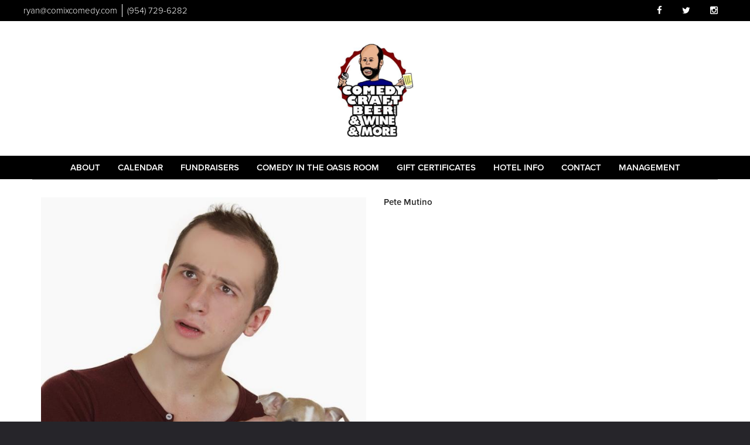

--- FILE ---
content_type: text/html; charset=utf-8
request_url: https://www.google.com/recaptcha/api2/anchor?ar=1&k=6Ld1_mkUAAAAAMKy1XzcDi7gaYinWnamKKe9oEZe&co=aHR0cHM6Ly93d3cuY29tZWR5Y3JhZnRiZWVyLmNvbTo0NDM.&hl=en&v=7gg7H51Q-naNfhmCP3_R47ho&size=normal&anchor-ms=20000&execute-ms=30000&cb=6dce8pi4iqm2
body_size: 48795
content:
<!DOCTYPE HTML><html dir="ltr" lang="en"><head><meta http-equiv="Content-Type" content="text/html; charset=UTF-8">
<meta http-equiv="X-UA-Compatible" content="IE=edge">
<title>reCAPTCHA</title>
<style type="text/css">
/* cyrillic-ext */
@font-face {
  font-family: 'Roboto';
  font-style: normal;
  font-weight: 400;
  font-stretch: 100%;
  src: url(//fonts.gstatic.com/s/roboto/v48/KFO7CnqEu92Fr1ME7kSn66aGLdTylUAMa3GUBHMdazTgWw.woff2) format('woff2');
  unicode-range: U+0460-052F, U+1C80-1C8A, U+20B4, U+2DE0-2DFF, U+A640-A69F, U+FE2E-FE2F;
}
/* cyrillic */
@font-face {
  font-family: 'Roboto';
  font-style: normal;
  font-weight: 400;
  font-stretch: 100%;
  src: url(//fonts.gstatic.com/s/roboto/v48/KFO7CnqEu92Fr1ME7kSn66aGLdTylUAMa3iUBHMdazTgWw.woff2) format('woff2');
  unicode-range: U+0301, U+0400-045F, U+0490-0491, U+04B0-04B1, U+2116;
}
/* greek-ext */
@font-face {
  font-family: 'Roboto';
  font-style: normal;
  font-weight: 400;
  font-stretch: 100%;
  src: url(//fonts.gstatic.com/s/roboto/v48/KFO7CnqEu92Fr1ME7kSn66aGLdTylUAMa3CUBHMdazTgWw.woff2) format('woff2');
  unicode-range: U+1F00-1FFF;
}
/* greek */
@font-face {
  font-family: 'Roboto';
  font-style: normal;
  font-weight: 400;
  font-stretch: 100%;
  src: url(//fonts.gstatic.com/s/roboto/v48/KFO7CnqEu92Fr1ME7kSn66aGLdTylUAMa3-UBHMdazTgWw.woff2) format('woff2');
  unicode-range: U+0370-0377, U+037A-037F, U+0384-038A, U+038C, U+038E-03A1, U+03A3-03FF;
}
/* math */
@font-face {
  font-family: 'Roboto';
  font-style: normal;
  font-weight: 400;
  font-stretch: 100%;
  src: url(//fonts.gstatic.com/s/roboto/v48/KFO7CnqEu92Fr1ME7kSn66aGLdTylUAMawCUBHMdazTgWw.woff2) format('woff2');
  unicode-range: U+0302-0303, U+0305, U+0307-0308, U+0310, U+0312, U+0315, U+031A, U+0326-0327, U+032C, U+032F-0330, U+0332-0333, U+0338, U+033A, U+0346, U+034D, U+0391-03A1, U+03A3-03A9, U+03B1-03C9, U+03D1, U+03D5-03D6, U+03F0-03F1, U+03F4-03F5, U+2016-2017, U+2034-2038, U+203C, U+2040, U+2043, U+2047, U+2050, U+2057, U+205F, U+2070-2071, U+2074-208E, U+2090-209C, U+20D0-20DC, U+20E1, U+20E5-20EF, U+2100-2112, U+2114-2115, U+2117-2121, U+2123-214F, U+2190, U+2192, U+2194-21AE, U+21B0-21E5, U+21F1-21F2, U+21F4-2211, U+2213-2214, U+2216-22FF, U+2308-230B, U+2310, U+2319, U+231C-2321, U+2336-237A, U+237C, U+2395, U+239B-23B7, U+23D0, U+23DC-23E1, U+2474-2475, U+25AF, U+25B3, U+25B7, U+25BD, U+25C1, U+25CA, U+25CC, U+25FB, U+266D-266F, U+27C0-27FF, U+2900-2AFF, U+2B0E-2B11, U+2B30-2B4C, U+2BFE, U+3030, U+FF5B, U+FF5D, U+1D400-1D7FF, U+1EE00-1EEFF;
}
/* symbols */
@font-face {
  font-family: 'Roboto';
  font-style: normal;
  font-weight: 400;
  font-stretch: 100%;
  src: url(//fonts.gstatic.com/s/roboto/v48/KFO7CnqEu92Fr1ME7kSn66aGLdTylUAMaxKUBHMdazTgWw.woff2) format('woff2');
  unicode-range: U+0001-000C, U+000E-001F, U+007F-009F, U+20DD-20E0, U+20E2-20E4, U+2150-218F, U+2190, U+2192, U+2194-2199, U+21AF, U+21E6-21F0, U+21F3, U+2218-2219, U+2299, U+22C4-22C6, U+2300-243F, U+2440-244A, U+2460-24FF, U+25A0-27BF, U+2800-28FF, U+2921-2922, U+2981, U+29BF, U+29EB, U+2B00-2BFF, U+4DC0-4DFF, U+FFF9-FFFB, U+10140-1018E, U+10190-1019C, U+101A0, U+101D0-101FD, U+102E0-102FB, U+10E60-10E7E, U+1D2C0-1D2D3, U+1D2E0-1D37F, U+1F000-1F0FF, U+1F100-1F1AD, U+1F1E6-1F1FF, U+1F30D-1F30F, U+1F315, U+1F31C, U+1F31E, U+1F320-1F32C, U+1F336, U+1F378, U+1F37D, U+1F382, U+1F393-1F39F, U+1F3A7-1F3A8, U+1F3AC-1F3AF, U+1F3C2, U+1F3C4-1F3C6, U+1F3CA-1F3CE, U+1F3D4-1F3E0, U+1F3ED, U+1F3F1-1F3F3, U+1F3F5-1F3F7, U+1F408, U+1F415, U+1F41F, U+1F426, U+1F43F, U+1F441-1F442, U+1F444, U+1F446-1F449, U+1F44C-1F44E, U+1F453, U+1F46A, U+1F47D, U+1F4A3, U+1F4B0, U+1F4B3, U+1F4B9, U+1F4BB, U+1F4BF, U+1F4C8-1F4CB, U+1F4D6, U+1F4DA, U+1F4DF, U+1F4E3-1F4E6, U+1F4EA-1F4ED, U+1F4F7, U+1F4F9-1F4FB, U+1F4FD-1F4FE, U+1F503, U+1F507-1F50B, U+1F50D, U+1F512-1F513, U+1F53E-1F54A, U+1F54F-1F5FA, U+1F610, U+1F650-1F67F, U+1F687, U+1F68D, U+1F691, U+1F694, U+1F698, U+1F6AD, U+1F6B2, U+1F6B9-1F6BA, U+1F6BC, U+1F6C6-1F6CF, U+1F6D3-1F6D7, U+1F6E0-1F6EA, U+1F6F0-1F6F3, U+1F6F7-1F6FC, U+1F700-1F7FF, U+1F800-1F80B, U+1F810-1F847, U+1F850-1F859, U+1F860-1F887, U+1F890-1F8AD, U+1F8B0-1F8BB, U+1F8C0-1F8C1, U+1F900-1F90B, U+1F93B, U+1F946, U+1F984, U+1F996, U+1F9E9, U+1FA00-1FA6F, U+1FA70-1FA7C, U+1FA80-1FA89, U+1FA8F-1FAC6, U+1FACE-1FADC, U+1FADF-1FAE9, U+1FAF0-1FAF8, U+1FB00-1FBFF;
}
/* vietnamese */
@font-face {
  font-family: 'Roboto';
  font-style: normal;
  font-weight: 400;
  font-stretch: 100%;
  src: url(//fonts.gstatic.com/s/roboto/v48/KFO7CnqEu92Fr1ME7kSn66aGLdTylUAMa3OUBHMdazTgWw.woff2) format('woff2');
  unicode-range: U+0102-0103, U+0110-0111, U+0128-0129, U+0168-0169, U+01A0-01A1, U+01AF-01B0, U+0300-0301, U+0303-0304, U+0308-0309, U+0323, U+0329, U+1EA0-1EF9, U+20AB;
}
/* latin-ext */
@font-face {
  font-family: 'Roboto';
  font-style: normal;
  font-weight: 400;
  font-stretch: 100%;
  src: url(//fonts.gstatic.com/s/roboto/v48/KFO7CnqEu92Fr1ME7kSn66aGLdTylUAMa3KUBHMdazTgWw.woff2) format('woff2');
  unicode-range: U+0100-02BA, U+02BD-02C5, U+02C7-02CC, U+02CE-02D7, U+02DD-02FF, U+0304, U+0308, U+0329, U+1D00-1DBF, U+1E00-1E9F, U+1EF2-1EFF, U+2020, U+20A0-20AB, U+20AD-20C0, U+2113, U+2C60-2C7F, U+A720-A7FF;
}
/* latin */
@font-face {
  font-family: 'Roboto';
  font-style: normal;
  font-weight: 400;
  font-stretch: 100%;
  src: url(//fonts.gstatic.com/s/roboto/v48/KFO7CnqEu92Fr1ME7kSn66aGLdTylUAMa3yUBHMdazQ.woff2) format('woff2');
  unicode-range: U+0000-00FF, U+0131, U+0152-0153, U+02BB-02BC, U+02C6, U+02DA, U+02DC, U+0304, U+0308, U+0329, U+2000-206F, U+20AC, U+2122, U+2191, U+2193, U+2212, U+2215, U+FEFF, U+FFFD;
}
/* cyrillic-ext */
@font-face {
  font-family: 'Roboto';
  font-style: normal;
  font-weight: 500;
  font-stretch: 100%;
  src: url(//fonts.gstatic.com/s/roboto/v48/KFO7CnqEu92Fr1ME7kSn66aGLdTylUAMa3GUBHMdazTgWw.woff2) format('woff2');
  unicode-range: U+0460-052F, U+1C80-1C8A, U+20B4, U+2DE0-2DFF, U+A640-A69F, U+FE2E-FE2F;
}
/* cyrillic */
@font-face {
  font-family: 'Roboto';
  font-style: normal;
  font-weight: 500;
  font-stretch: 100%;
  src: url(//fonts.gstatic.com/s/roboto/v48/KFO7CnqEu92Fr1ME7kSn66aGLdTylUAMa3iUBHMdazTgWw.woff2) format('woff2');
  unicode-range: U+0301, U+0400-045F, U+0490-0491, U+04B0-04B1, U+2116;
}
/* greek-ext */
@font-face {
  font-family: 'Roboto';
  font-style: normal;
  font-weight: 500;
  font-stretch: 100%;
  src: url(//fonts.gstatic.com/s/roboto/v48/KFO7CnqEu92Fr1ME7kSn66aGLdTylUAMa3CUBHMdazTgWw.woff2) format('woff2');
  unicode-range: U+1F00-1FFF;
}
/* greek */
@font-face {
  font-family: 'Roboto';
  font-style: normal;
  font-weight: 500;
  font-stretch: 100%;
  src: url(//fonts.gstatic.com/s/roboto/v48/KFO7CnqEu92Fr1ME7kSn66aGLdTylUAMa3-UBHMdazTgWw.woff2) format('woff2');
  unicode-range: U+0370-0377, U+037A-037F, U+0384-038A, U+038C, U+038E-03A1, U+03A3-03FF;
}
/* math */
@font-face {
  font-family: 'Roboto';
  font-style: normal;
  font-weight: 500;
  font-stretch: 100%;
  src: url(//fonts.gstatic.com/s/roboto/v48/KFO7CnqEu92Fr1ME7kSn66aGLdTylUAMawCUBHMdazTgWw.woff2) format('woff2');
  unicode-range: U+0302-0303, U+0305, U+0307-0308, U+0310, U+0312, U+0315, U+031A, U+0326-0327, U+032C, U+032F-0330, U+0332-0333, U+0338, U+033A, U+0346, U+034D, U+0391-03A1, U+03A3-03A9, U+03B1-03C9, U+03D1, U+03D5-03D6, U+03F0-03F1, U+03F4-03F5, U+2016-2017, U+2034-2038, U+203C, U+2040, U+2043, U+2047, U+2050, U+2057, U+205F, U+2070-2071, U+2074-208E, U+2090-209C, U+20D0-20DC, U+20E1, U+20E5-20EF, U+2100-2112, U+2114-2115, U+2117-2121, U+2123-214F, U+2190, U+2192, U+2194-21AE, U+21B0-21E5, U+21F1-21F2, U+21F4-2211, U+2213-2214, U+2216-22FF, U+2308-230B, U+2310, U+2319, U+231C-2321, U+2336-237A, U+237C, U+2395, U+239B-23B7, U+23D0, U+23DC-23E1, U+2474-2475, U+25AF, U+25B3, U+25B7, U+25BD, U+25C1, U+25CA, U+25CC, U+25FB, U+266D-266F, U+27C0-27FF, U+2900-2AFF, U+2B0E-2B11, U+2B30-2B4C, U+2BFE, U+3030, U+FF5B, U+FF5D, U+1D400-1D7FF, U+1EE00-1EEFF;
}
/* symbols */
@font-face {
  font-family: 'Roboto';
  font-style: normal;
  font-weight: 500;
  font-stretch: 100%;
  src: url(//fonts.gstatic.com/s/roboto/v48/KFO7CnqEu92Fr1ME7kSn66aGLdTylUAMaxKUBHMdazTgWw.woff2) format('woff2');
  unicode-range: U+0001-000C, U+000E-001F, U+007F-009F, U+20DD-20E0, U+20E2-20E4, U+2150-218F, U+2190, U+2192, U+2194-2199, U+21AF, U+21E6-21F0, U+21F3, U+2218-2219, U+2299, U+22C4-22C6, U+2300-243F, U+2440-244A, U+2460-24FF, U+25A0-27BF, U+2800-28FF, U+2921-2922, U+2981, U+29BF, U+29EB, U+2B00-2BFF, U+4DC0-4DFF, U+FFF9-FFFB, U+10140-1018E, U+10190-1019C, U+101A0, U+101D0-101FD, U+102E0-102FB, U+10E60-10E7E, U+1D2C0-1D2D3, U+1D2E0-1D37F, U+1F000-1F0FF, U+1F100-1F1AD, U+1F1E6-1F1FF, U+1F30D-1F30F, U+1F315, U+1F31C, U+1F31E, U+1F320-1F32C, U+1F336, U+1F378, U+1F37D, U+1F382, U+1F393-1F39F, U+1F3A7-1F3A8, U+1F3AC-1F3AF, U+1F3C2, U+1F3C4-1F3C6, U+1F3CA-1F3CE, U+1F3D4-1F3E0, U+1F3ED, U+1F3F1-1F3F3, U+1F3F5-1F3F7, U+1F408, U+1F415, U+1F41F, U+1F426, U+1F43F, U+1F441-1F442, U+1F444, U+1F446-1F449, U+1F44C-1F44E, U+1F453, U+1F46A, U+1F47D, U+1F4A3, U+1F4B0, U+1F4B3, U+1F4B9, U+1F4BB, U+1F4BF, U+1F4C8-1F4CB, U+1F4D6, U+1F4DA, U+1F4DF, U+1F4E3-1F4E6, U+1F4EA-1F4ED, U+1F4F7, U+1F4F9-1F4FB, U+1F4FD-1F4FE, U+1F503, U+1F507-1F50B, U+1F50D, U+1F512-1F513, U+1F53E-1F54A, U+1F54F-1F5FA, U+1F610, U+1F650-1F67F, U+1F687, U+1F68D, U+1F691, U+1F694, U+1F698, U+1F6AD, U+1F6B2, U+1F6B9-1F6BA, U+1F6BC, U+1F6C6-1F6CF, U+1F6D3-1F6D7, U+1F6E0-1F6EA, U+1F6F0-1F6F3, U+1F6F7-1F6FC, U+1F700-1F7FF, U+1F800-1F80B, U+1F810-1F847, U+1F850-1F859, U+1F860-1F887, U+1F890-1F8AD, U+1F8B0-1F8BB, U+1F8C0-1F8C1, U+1F900-1F90B, U+1F93B, U+1F946, U+1F984, U+1F996, U+1F9E9, U+1FA00-1FA6F, U+1FA70-1FA7C, U+1FA80-1FA89, U+1FA8F-1FAC6, U+1FACE-1FADC, U+1FADF-1FAE9, U+1FAF0-1FAF8, U+1FB00-1FBFF;
}
/* vietnamese */
@font-face {
  font-family: 'Roboto';
  font-style: normal;
  font-weight: 500;
  font-stretch: 100%;
  src: url(//fonts.gstatic.com/s/roboto/v48/KFO7CnqEu92Fr1ME7kSn66aGLdTylUAMa3OUBHMdazTgWw.woff2) format('woff2');
  unicode-range: U+0102-0103, U+0110-0111, U+0128-0129, U+0168-0169, U+01A0-01A1, U+01AF-01B0, U+0300-0301, U+0303-0304, U+0308-0309, U+0323, U+0329, U+1EA0-1EF9, U+20AB;
}
/* latin-ext */
@font-face {
  font-family: 'Roboto';
  font-style: normal;
  font-weight: 500;
  font-stretch: 100%;
  src: url(//fonts.gstatic.com/s/roboto/v48/KFO7CnqEu92Fr1ME7kSn66aGLdTylUAMa3KUBHMdazTgWw.woff2) format('woff2');
  unicode-range: U+0100-02BA, U+02BD-02C5, U+02C7-02CC, U+02CE-02D7, U+02DD-02FF, U+0304, U+0308, U+0329, U+1D00-1DBF, U+1E00-1E9F, U+1EF2-1EFF, U+2020, U+20A0-20AB, U+20AD-20C0, U+2113, U+2C60-2C7F, U+A720-A7FF;
}
/* latin */
@font-face {
  font-family: 'Roboto';
  font-style: normal;
  font-weight: 500;
  font-stretch: 100%;
  src: url(//fonts.gstatic.com/s/roboto/v48/KFO7CnqEu92Fr1ME7kSn66aGLdTylUAMa3yUBHMdazQ.woff2) format('woff2');
  unicode-range: U+0000-00FF, U+0131, U+0152-0153, U+02BB-02BC, U+02C6, U+02DA, U+02DC, U+0304, U+0308, U+0329, U+2000-206F, U+20AC, U+2122, U+2191, U+2193, U+2212, U+2215, U+FEFF, U+FFFD;
}
/* cyrillic-ext */
@font-face {
  font-family: 'Roboto';
  font-style: normal;
  font-weight: 900;
  font-stretch: 100%;
  src: url(//fonts.gstatic.com/s/roboto/v48/KFO7CnqEu92Fr1ME7kSn66aGLdTylUAMa3GUBHMdazTgWw.woff2) format('woff2');
  unicode-range: U+0460-052F, U+1C80-1C8A, U+20B4, U+2DE0-2DFF, U+A640-A69F, U+FE2E-FE2F;
}
/* cyrillic */
@font-face {
  font-family: 'Roboto';
  font-style: normal;
  font-weight: 900;
  font-stretch: 100%;
  src: url(//fonts.gstatic.com/s/roboto/v48/KFO7CnqEu92Fr1ME7kSn66aGLdTylUAMa3iUBHMdazTgWw.woff2) format('woff2');
  unicode-range: U+0301, U+0400-045F, U+0490-0491, U+04B0-04B1, U+2116;
}
/* greek-ext */
@font-face {
  font-family: 'Roboto';
  font-style: normal;
  font-weight: 900;
  font-stretch: 100%;
  src: url(//fonts.gstatic.com/s/roboto/v48/KFO7CnqEu92Fr1ME7kSn66aGLdTylUAMa3CUBHMdazTgWw.woff2) format('woff2');
  unicode-range: U+1F00-1FFF;
}
/* greek */
@font-face {
  font-family: 'Roboto';
  font-style: normal;
  font-weight: 900;
  font-stretch: 100%;
  src: url(//fonts.gstatic.com/s/roboto/v48/KFO7CnqEu92Fr1ME7kSn66aGLdTylUAMa3-UBHMdazTgWw.woff2) format('woff2');
  unicode-range: U+0370-0377, U+037A-037F, U+0384-038A, U+038C, U+038E-03A1, U+03A3-03FF;
}
/* math */
@font-face {
  font-family: 'Roboto';
  font-style: normal;
  font-weight: 900;
  font-stretch: 100%;
  src: url(//fonts.gstatic.com/s/roboto/v48/KFO7CnqEu92Fr1ME7kSn66aGLdTylUAMawCUBHMdazTgWw.woff2) format('woff2');
  unicode-range: U+0302-0303, U+0305, U+0307-0308, U+0310, U+0312, U+0315, U+031A, U+0326-0327, U+032C, U+032F-0330, U+0332-0333, U+0338, U+033A, U+0346, U+034D, U+0391-03A1, U+03A3-03A9, U+03B1-03C9, U+03D1, U+03D5-03D6, U+03F0-03F1, U+03F4-03F5, U+2016-2017, U+2034-2038, U+203C, U+2040, U+2043, U+2047, U+2050, U+2057, U+205F, U+2070-2071, U+2074-208E, U+2090-209C, U+20D0-20DC, U+20E1, U+20E5-20EF, U+2100-2112, U+2114-2115, U+2117-2121, U+2123-214F, U+2190, U+2192, U+2194-21AE, U+21B0-21E5, U+21F1-21F2, U+21F4-2211, U+2213-2214, U+2216-22FF, U+2308-230B, U+2310, U+2319, U+231C-2321, U+2336-237A, U+237C, U+2395, U+239B-23B7, U+23D0, U+23DC-23E1, U+2474-2475, U+25AF, U+25B3, U+25B7, U+25BD, U+25C1, U+25CA, U+25CC, U+25FB, U+266D-266F, U+27C0-27FF, U+2900-2AFF, U+2B0E-2B11, U+2B30-2B4C, U+2BFE, U+3030, U+FF5B, U+FF5D, U+1D400-1D7FF, U+1EE00-1EEFF;
}
/* symbols */
@font-face {
  font-family: 'Roboto';
  font-style: normal;
  font-weight: 900;
  font-stretch: 100%;
  src: url(//fonts.gstatic.com/s/roboto/v48/KFO7CnqEu92Fr1ME7kSn66aGLdTylUAMaxKUBHMdazTgWw.woff2) format('woff2');
  unicode-range: U+0001-000C, U+000E-001F, U+007F-009F, U+20DD-20E0, U+20E2-20E4, U+2150-218F, U+2190, U+2192, U+2194-2199, U+21AF, U+21E6-21F0, U+21F3, U+2218-2219, U+2299, U+22C4-22C6, U+2300-243F, U+2440-244A, U+2460-24FF, U+25A0-27BF, U+2800-28FF, U+2921-2922, U+2981, U+29BF, U+29EB, U+2B00-2BFF, U+4DC0-4DFF, U+FFF9-FFFB, U+10140-1018E, U+10190-1019C, U+101A0, U+101D0-101FD, U+102E0-102FB, U+10E60-10E7E, U+1D2C0-1D2D3, U+1D2E0-1D37F, U+1F000-1F0FF, U+1F100-1F1AD, U+1F1E6-1F1FF, U+1F30D-1F30F, U+1F315, U+1F31C, U+1F31E, U+1F320-1F32C, U+1F336, U+1F378, U+1F37D, U+1F382, U+1F393-1F39F, U+1F3A7-1F3A8, U+1F3AC-1F3AF, U+1F3C2, U+1F3C4-1F3C6, U+1F3CA-1F3CE, U+1F3D4-1F3E0, U+1F3ED, U+1F3F1-1F3F3, U+1F3F5-1F3F7, U+1F408, U+1F415, U+1F41F, U+1F426, U+1F43F, U+1F441-1F442, U+1F444, U+1F446-1F449, U+1F44C-1F44E, U+1F453, U+1F46A, U+1F47D, U+1F4A3, U+1F4B0, U+1F4B3, U+1F4B9, U+1F4BB, U+1F4BF, U+1F4C8-1F4CB, U+1F4D6, U+1F4DA, U+1F4DF, U+1F4E3-1F4E6, U+1F4EA-1F4ED, U+1F4F7, U+1F4F9-1F4FB, U+1F4FD-1F4FE, U+1F503, U+1F507-1F50B, U+1F50D, U+1F512-1F513, U+1F53E-1F54A, U+1F54F-1F5FA, U+1F610, U+1F650-1F67F, U+1F687, U+1F68D, U+1F691, U+1F694, U+1F698, U+1F6AD, U+1F6B2, U+1F6B9-1F6BA, U+1F6BC, U+1F6C6-1F6CF, U+1F6D3-1F6D7, U+1F6E0-1F6EA, U+1F6F0-1F6F3, U+1F6F7-1F6FC, U+1F700-1F7FF, U+1F800-1F80B, U+1F810-1F847, U+1F850-1F859, U+1F860-1F887, U+1F890-1F8AD, U+1F8B0-1F8BB, U+1F8C0-1F8C1, U+1F900-1F90B, U+1F93B, U+1F946, U+1F984, U+1F996, U+1F9E9, U+1FA00-1FA6F, U+1FA70-1FA7C, U+1FA80-1FA89, U+1FA8F-1FAC6, U+1FACE-1FADC, U+1FADF-1FAE9, U+1FAF0-1FAF8, U+1FB00-1FBFF;
}
/* vietnamese */
@font-face {
  font-family: 'Roboto';
  font-style: normal;
  font-weight: 900;
  font-stretch: 100%;
  src: url(//fonts.gstatic.com/s/roboto/v48/KFO7CnqEu92Fr1ME7kSn66aGLdTylUAMa3OUBHMdazTgWw.woff2) format('woff2');
  unicode-range: U+0102-0103, U+0110-0111, U+0128-0129, U+0168-0169, U+01A0-01A1, U+01AF-01B0, U+0300-0301, U+0303-0304, U+0308-0309, U+0323, U+0329, U+1EA0-1EF9, U+20AB;
}
/* latin-ext */
@font-face {
  font-family: 'Roboto';
  font-style: normal;
  font-weight: 900;
  font-stretch: 100%;
  src: url(//fonts.gstatic.com/s/roboto/v48/KFO7CnqEu92Fr1ME7kSn66aGLdTylUAMa3KUBHMdazTgWw.woff2) format('woff2');
  unicode-range: U+0100-02BA, U+02BD-02C5, U+02C7-02CC, U+02CE-02D7, U+02DD-02FF, U+0304, U+0308, U+0329, U+1D00-1DBF, U+1E00-1E9F, U+1EF2-1EFF, U+2020, U+20A0-20AB, U+20AD-20C0, U+2113, U+2C60-2C7F, U+A720-A7FF;
}
/* latin */
@font-face {
  font-family: 'Roboto';
  font-style: normal;
  font-weight: 900;
  font-stretch: 100%;
  src: url(//fonts.gstatic.com/s/roboto/v48/KFO7CnqEu92Fr1ME7kSn66aGLdTylUAMa3yUBHMdazQ.woff2) format('woff2');
  unicode-range: U+0000-00FF, U+0131, U+0152-0153, U+02BB-02BC, U+02C6, U+02DA, U+02DC, U+0304, U+0308, U+0329, U+2000-206F, U+20AC, U+2122, U+2191, U+2193, U+2212, U+2215, U+FEFF, U+FFFD;
}

</style>
<link rel="stylesheet" type="text/css" href="https://www.gstatic.com/recaptcha/releases/7gg7H51Q-naNfhmCP3_R47ho/styles__ltr.css">
<script nonce="ZI_wLgQqj4YtG1jVhPkg-w" type="text/javascript">window['__recaptcha_api'] = 'https://www.google.com/recaptcha/api2/';</script>
<script type="text/javascript" src="https://www.gstatic.com/recaptcha/releases/7gg7H51Q-naNfhmCP3_R47ho/recaptcha__en.js" nonce="ZI_wLgQqj4YtG1jVhPkg-w">
      
    </script></head>
<body><div id="rc-anchor-alert" class="rc-anchor-alert"></div>
<input type="hidden" id="recaptcha-token" value="[base64]">
<script type="text/javascript" nonce="ZI_wLgQqj4YtG1jVhPkg-w">
      recaptcha.anchor.Main.init("[\x22ainput\x22,[\x22bgdata\x22,\x22\x22,\[base64]/[base64]/[base64]/[base64]/[base64]/[base64]/[base64]/[base64]/[base64]/[base64]\\u003d\x22,\[base64]\x22,\x22MnDCnMKbw4Fqwq5pw5PCmMKGKkpLJsOYDsKpDXvDnRfDicK0wqY+wpFrwrjCgVQqUnXCscKkwpfDuMKgw6vCkCQsFEsQw5Unw6HCl11/LlfCsXfDsMO2w5rDnjzCtMO2B1HCuMK9Sy/DmcOnw4c2aMOPw77CkE3DocOxCcKOZMOZwqPDj1fCncK0UMONw7zDqSNPw4BYSMOEwpvDkH4/[base64]/XFHDl8OnZVZ+wpJIwrskBcKDw5rDpMO/GcOIw4QSRsO9wojCvWrDvAB/NVh8N8O8w40/w4J5QGkOw7PDrUnCjsO2CcORRzPCo8KCw48Ow7IrZsOAI1jDlVLCksO4wpFce8KdZXcuw5/[base64]/Zn0swoLCsktTU8K0Bk3Dq8OnM8O9wr8Zwoc5wpQHw47DlzzCncK1w5IMw47CgcKLw5lKdRLCojjCrcOhw59Vw7nCqWfChcOVwr3CqzxVf8KowpR3w7kUw65kU03DpXtWYyXCusOjwp/[base64]/DsFzDtsO9woHCrcOVCcKkNsKRVcKfwpnDq8OHB8KHw4rCv8OOwpoCa0HDgVDDhWxQw7ZoCsOhwo5SMcODw4ESRMOCMMO3wrcrw4pEByXCvMKOSgzDpg7ChxbCoMK3L8Ohw69Ewp/CmTlUEDoHw60Ywo4OZMKWTn/Dt0VsXlXDnsKcwqhFbsKGRsK3wqIxTMKrw5E2PnIxwrfDu8KnY37DtsOOwqHDsMOobxd+w4BaOSFfOAHDkgFKdngEwqfDi2kVTkxqU8OzwqnDucKtwrfDpldnSn7DisKkO8KuLcOxw6PDsxI+w4MzTADDnUA2wqbChyMZw7HClzDCkMOLasKww7M/[base64]/[base64]/Crx/[base64]/Ch0EgF2YdYwZDMMKtJXkWQxRfASrChh/[base64]/CuXIJworDicOIw63Dv8OHCMKZwobCmGpvH8Obw49kwoADw79II3IQOmcoMsKLwr/DpcKfEcOyw7LDoEZxw5jCu2A4wp5Ww4cQw7wWXMO6PMO3wpQUYcOqw70cRBdwwqMONHlSw6oxBMOlw7PDrzrDksKEwp/DoCrCuH3CrMK5YsKWVcO1wp9lwqcjKcKkwqoMbcK4wrkEw6nDiBnCoH9vTEbDvxhoW8KHw7jDicK+WwPCkkgxwrYWw7gMwrTCrTgjVCjDncOOwrECwqHDn8KKw5dnfl9cwpHDtcOLwqjDtMKWwog3WcONw7XCqcKrR8OZEsKdAERzeMOCw7/Cjwddwo3DnFk5w4VBwpHDpT1SMMKPJsKbHMOPP8OEwoYNK8KAWTbDn8K3acKkw7UoLUjCjcKiw43DmgvDl1kLcnpSGCsgwo3DuHnDtxfDrMOALG/DnV3Du3jCjTbCgsKPwrMvw7oGVGArwrPClH90w4TDt8O/[base64]/[base64]/[base64]/XcKGw4MPwrnDggQAJ8OxR8KIw7vDhcKYwpPDn8OteMOqw4HDnsOow4nCq8Oow74Pwq4jbH41LMKzw6TDhcO3PGNaEgIlw4I/EQfCmsOxB8OywobCqMOowr7DvMOOWcOrNw7Dt8KlQcOVYw3DpsKXwohbwrDDhsObw4bChR7Ch1DCjMKVAwbDtUfDhX8hwpPCsMOBwr02wq7CvMKmO8KawqnCucKowrBMdMKBw5/DpUHDnxfDtQnCgkHDj8OKWcOdwqrDncObwq/DqsOZw57Cr0vCocOSG8O6WzTCvsOpJ8Ktw5gkPhxxCcO2AMKvWFxacV/Cm8OFwobCs8OLw5pzw6cpZzHDtnLCgWzDlsOUwq7DpX8vw4R8UzoVw7zDmjLDtX1rBXfDlAhYw4/DhTzClMK6wqbDkgvDm8O1w6t7wpEKwpR4w7vDoMOZw4jDoyZPTll9UyAcwpfDjMOWwobCssKKw43Di07Cjx8aViNWacKUfEnCmBw3w5DDgsKlL8OLwoRYI8KkwoHCisK6wqsOw7rDo8OIw4/DvcK7TsKUUinCgcKWw4/CpDzDui/DqsKewpTDgRFwwogyw45Hwp7DkcOrJ1lPXCXDt8O+by/Cg8KQw5PDiHttw7zDm0jDhMKSwrXCm0rCkTQzXGQmwpLDsk7Cq3pyVMOTwoECPD/Dr0gRY8K9w7zDuWlRwoDCl8OURzTCrTfCtMKDXcKpPFPDpMOdQAEufDILdlICwpbCvhfCqglxw4zCvxTCn05WE8K8woXCh1/DjCBQw4bDg8KHYT/DosO/[base64]/wo5Vw7DCkMKiQhbDq8OEEcOLw6hvacOcCR0Iwq8Hw6TCq8O6djxEwrN2w4DCtBQXw6ZWDXVtOcKIBRHCtcOgwqXDik/CigYjUWEBJMKlT8Olwp7DiCZdNlrCmcOjD8OJbkNNKSBxwrXCuRUXG0pawp3DmcOkw5VEwq7DmnoQYD4Ow6nDixoWwqPDlcKQw5wAw581IGHCo8OLdsOGw4U5JsKqw6VNZS/DgsO5X8OlYMKybkrDgFPCvlnDtFvClsO5IcOnIcKSPUfCv2PDlSjClsKdwo3CqsK6wqNDR8OHwq13bTrDsArCoULCkBLDiRopb3nDn8OCw5PDicKPwofCg0VOYErComUlX8Kww7DChcK9wqLCgVrDsxIOC3oiFC58elLDqHbCu8K/w4TClsKoAMO7wqbDg8OkJj/DlE3ClC3Dm8OPecOJwpbDh8Ohw4vDiMKuXjNFwr0LwpPDl04kw6TDoMOtw6UAw41ywqPCpcKYaA/Di3fDo8Oxwo0Kw4sVe8Krw63CkFPDkcOkw7jCm8OQfgHCt8O2w73Djm3ChsKlTGfCgixcw73CjsKUwr4lMsO7w63CkUgew7E/w5/CvcOGdsOmATTCqMKUKCfDqFMIw5vCqkEuw61bw5kwFF7CgEgSwpNZwqcsw5R6wph7wr1dMFbCqkDCmsOew5/[base64]/DiMOYTMKWFMOuQh7CssKbOsOZXsKrGh3Dhz5haELCgMOZLsKFw4vDv8K4MsOqw68Vw4o2wqDDgyVjOlzCu1HCpWFAOMOfKsKFScKNbMKVKsO/[base64]/[base64]/[base64]/[base64]/[base64]/DqXITw7bDvMKQw4DCtSg7K8KlwpzDj8KPwrxSwqMjKEEzYQrCugfDtQnDg33CvsK4HcK4wo/DnwfClFsFw5sbE8KQBA/CrcKswqXDjsOTLsKEBi5WwoojwooCw6g0wqwRT8ObKzI5NW5eQMOQGXbCtMKKw7RvwpLDmDc1w6oGwqILwp1ucEpmOmcVCMO1YC/DoXLCocOqQGt9wo/Di8Okw6k5wrfDiUMrTAwRw4/[base64]/wqPDtcO6wq4vN13ClMKNwrx4RwsZw4MiJ8KNWgbCiH56TE5cwr91EsOrTsOMw7Myw60HK8K8XS40woR8wpXCjsOuWW4gw6TCt8KDwp/[base64]/I8OCTWzChBbDgcOCwrYTbsOuVcObwqtVwpZgw47DkjEdw7QZwq1rb8K/Lh8Bw7XCicKPAh7Dk8Oxw7onwrVcwqAYaBnDtVTDvH/[base64]/DjcK7w4nDmsOZwpzCoF7DixnDmHhcGsKHDcObVz1QwpZhwolhwqfDgsO6L0rDi31oPMK0HCbDqRARBcOHwo/Ch8OnwpjCi8OCDV/[base64]/[base64]/wrpnw4UqbyMoZ10awpJcw4HDmATDhcOpwo3Do8OmwobCiMOGRnVkSCdBLhthH27Ch8KWwqkLw5NlNcK5esO4w4LCiMOwJcO2wrHCi2xUFcOdLzHCjlh+w6fDpgbCrVEzSsKpw60Nw7/CuHxiKjrDk8Kow5E7OMKSw6LDucOiVsOjwqMJfhnCkHHDhgdnw4XCrEBTVMKAFl3DtAFDw6JCd8K4NcKbN8KIaxoCwqsTwoJww7F6w4Vqw4DDqAIGcXw/[base64]/[base64]/Cs8KWw5EuKsORwq3Cq8O2MCXCncKPw4Ycw657w647NMKNw51sw6FxJlLDvUrDqMK3wqR5wp0dw5PCisKxPsKaUgfCpcO9GMO7ED7ClMKlPj7Dk3xlSUDDkzrDo1cgQcO2F8K8wrrDgcK7eMOqwpU7w7AZfW8Swo0Jw5/CusOORcKmw5RpwrgKLcKEwrTCgsOuwr8HEsKVw5RJwqDCok7ChsOtw5rCo8KNw61gEcKAdsK9wqnDkhvCqsKWwoE5M1pKfhXCrsO4QB0xJsK1RXLCrMOhwqLDlTEgw7vDunLDhHDCoR9HDsKPwrrCsWxXwrLCgzAdw4bCkmbCmMKoDGh/wq7CocKPw4/[base64]/Dr8Kma8OUw6oaVMOkZ8OJw5VBw78UwrXCmcKJdC/[base64]/Cli5wwrDCrQDCilM1w55QTMOJw6vDrT/[base64]/w6vCiMOQwqduw6VGw6ZyGsOFw6vDncK2O0LDkMO3wp89w6nDhxAhwqnDtMKYAQEfbijCtBtvWsOaWUzCrcKAwqzCsgTCqcOvw6bCvMKYwp0UbsKkT8K6UcOfwqjDkFJyw556w7/CrEEbI8KZZcKnZTDCmHUjOMK9worDmcOxVAs/[base64]/w4HDgRZkdx9lDMKma8ODHVrDn8KER8O9w4onYmFxwrXCvsOCF8K7BDw4G8OTw4zCpRbCvGQ0wrjDmMONw53CrcO6w6bDqMKmwr84w5zClMKCE8KTwofCoBFCwoMNaFnDpsK/w4jDk8KJIsOBfFDDo8OKThrDoRrCvsKdw78XEMKfw4PDhWLCmcKAWypcF8KcYsO3wrTDs8KAwroOw6vDpW4fw5vDpsKkw5p/OMKMfsKIam/[base64]/wqTCnzXCu8KCwoQiw5RqwqPDhUxdUsO4Olciwqp8w7IywofChiwEbMOMw6Jswr/Ds8Kjw4HCiwN0CnnDpcKbwoYuw4XCjS4jesObHcKPw7Few7MbOhHCusOUwpLDuGMYw7HCjB9qw43DnGUeworDv0d/wr9tGiLCk3fCmMKswq7CrsOHwrJ5w5TDmsOeDlnCpsKQeMOpw4lZwpMIwp7Cmgsvw6UmwrvDgyBAw4DDiMOrwrppbwzDlnwlw6bCjUHDk1TClMO/L8KCbMKJwqjCvcKiwqvCt8KAPsK6wpPDscO1w4M0w7hVSl0hCE8KQ8KOfB/DucK/[base64]/Ck1/DhcOBO8OqLcO+wqzDq8KiY1IRw5ATSF4pGsONw7HDogbDm8K2wrQgE8KJWQQ1w7jDtUHCoB/[base64]/DiTrCuU4Yw4VeKcKnP8KpwqzDuk9lRMOOw67CoT4ow7nCpMOmwrRAw6/CicObImjCicKaeXp/w4fCvcKewoljwpF3wo7DrQBow57DrndFwr/CjsKQNsOCwqVvYcOjwr90wq9sw4DDqsOmwpQwAMOgwrjDg8KxwoIrwpzCtMOjw4zCi2zCkzoUJBvDmhh1Wi9/JsOAfcOZw7EdwoIhw5/DlQ8nw6wUwpDDtynCo8KWw6fDqMOhFMK0wrxWwq5pEEl+FMKhw4kdwpTDlcOZwqvCqnXDsMOgFh8IVsK+CRJYeDg2TATDvzoWwqXCrmsNX8KvEsObw5vColLCuF8Zwok0V8OyCClSwoF2BXzDtsKSwpNwwqpxJnjCsXRVLMKNw5w/GcOVEmnCvsKEw57Dr2DDs8Omwph0w5c/[base64]/CtA0eTMOwwq8KfsKMOGA6BQsew5g2wqxSwonDk8KXGMOQw6PDp8OfYUAOGkfCu8O6wqggwqpgwq3DlWHCgMKAwoplw6bDpinDlMOJMgNBL3HDpsK2d28/wqrDgCrDmsKfw5xqKQEowoQldsKRQMOvwrBVwqFlRMKXw4HCksKVH8KOwpo1ACDDpChLBcK4JAfCpHM1w4PCsWEHw5hgP8KRR0HCpzvDosKbYmvDnAonw4UKVcKTIcKIWlULTVTCnE/CkMKQTH/Dm0zDpmcGccKrw5NCw4/CusK4dQZmKm0XPMOAw57DscOJwprDsmVsw6R2XnLCmsO8K1XDr8OUwo8VBMO7wrLCjz4gfMKoGgrDlyjCmcKoWzNNw65/QWrDhDsEwpnCtyfCjVlAwoBww7LDjnoNDMOXRsK3wogyw5wWwpYRwpzDm8KXwpjDhxXDtcOIagzDm8ONE8KtSE3DtB8wwrYfIMKEw6bCqMOsw7ZuwrVXwpIObgnDrSLCigIJw4PDocOecsOuDAU2w5QGwoXCtMOmwq7Cr8O7wr/CmcKsw5wow4olES0Iwr0pccOCw4bDqFBLGzo3X8OCwp7DhsObP2PDt1DDqQxAO8Klw7fClsKkwr7Co2cUw57CqMKGV8OSwqoVElXCmcOscBpEwq7DuDfCog9pwqI4WkJyYl/DtFvCncKsJgPDvMKHwr81PMOjwo7ChsKjw4TCosK0w6jCkkLDgATDmcOHc0bDtsOKUwDDj8OdwovCgljDrcKVNCLCssKXQcKawq/CjhTDuCdZw7YaFGHCmcKaPsKhbsORVMO+VcO6w58tW1DClDnDnMKLMcKQw7fDmS7CjHMGw4/CvcOLwoTCj8KJOA3DgcK6w4sqLCPCmcKYIFpHWlHDv8OMVDM6NcK1DMOAMMKLw77DscKTNsOKQMOKwpQIfHzCnsObwrvCpcOSw48KwrXCsidresOBezjDn8ONcC5QwqJLwpB+OMKRw6wOw7xUwrLCoEPDr8KRWsOowqdWwrsnw4PChiJqw4jDqlvDnMOjw4BqcQhywr/DsElfwotOTsOfw6DCnlVrw7/DvcKiRMO1DGfCgHfCjFtTwph0wo06EcOCXWN0wrnChMORwp7DjsOhwqfDmsOnAcO3ZsKcwpLDrsKCwp3Dk8KEL8OXwrkMwoMsWMOfw7bCi8OYw53Dt8Kdw7rDohVhwrDCrGZpFADDtzTCiCtWwobCi8OWUMOyworDqMKfw4o7dGTCqBfCncKcwqPDvjM6wpg/Z8O0w7XCksKww4TCqsKjFcObIMKYw6fDicOkw6PCrijCjk4cw7/CmTPCjHIBw7/CgAlDw5DClRpswoLCuz3DlmrClMKMHcOVFcK6ScKow6I0wrjDsljCqsOTw7UBw5ojADlWwpVhCC9Qw5I4wo8Xw7g4w7TCpcOFV8OEwrDDusKOAMO2BWcpO8KiLEzDhE/DqTrCiMK+DMOtM8OPwpcKw7HCuU/CocKuw6bDtsOJX24ywpo+wqfDiMKYw7F5EXEvQMKOdxfCosO6aVTDocKcVcKifVXDgj8nacK5w5HDgwTDk8OuFGc5wqMiwrEbwp9TOQYhwqtzw5TCl1ZWHcKTbcKVwp1DXkc4CWnCgB8hwqfDl3rChMKhM1/Di8O6M8K/w6LDl8OYXsOiE8OmRCLCisOJbw5uwoh+fsKMJ8OZwrzDtAMLHWLDgz0lw69Kw44efFEPP8K0fMKAwogsw6QvwpN4W8KRw7JNw4Z0XsK5IMKxwrAJw7jClMOgPwpiPRvChMOVw7TDmMOVwpXDgMKxwp5JHVjDnMO6YMO9w6fClz9recO+w5FwPzjClMK4wr/CmwbCpMKYbiDCiDfDtEhHbMKXH13CtsKHw6oVwoTDoWQYVWgwPcObwp0cecKzw6sScHDCoMKhVFDDhcO8w6R8w7nDu8KTw5p8ZnEow4fDuBdGw5cscyM4w47DnsK8w5jCr8KHw7s3woDCuBAfwqDCu8OEDMO3w5J4Z8OJLkXCuXLCk8KBw7/CrFRoScORw6UuPHEEfE/CgMOuHXXDh8KPwoxMwoU/RHLCijoqwrnDkcK2w5PCsMOjw4V5Q3UqB28BRTbClsO1dUJbwpbCvFjCn0cUwpEQwrMYwozDpcOswoYqw63ChcKfwoLDpjbDp2XDrhBtwoZgeUPCu8OKwozCjsKFw5vDgcOVY8KhfcO8wpvCpkzDi8Kqw4Bswo7CmyRbw6PDp8OhQRJew7/[base64]/[base64]/w4wHJhtQDMOOw53Dry3DoXzDtMOIAMOuSMOiwr3DvsKZwqzCk20gw5RLwrcFfWUPwpLDh8OoZW4OCcOKwoACAsKZwpHClnPDgcKsDMOQRcKaTsOIdcKfw4cUwrRPw5RMw5M6w6FIfzPDr1TClF5BwrMow5gHfyrCmMO3w4HCucOWPjfDvC/[base64]/CowVyE8KXwqjDtsO+w6opZMOUw6zCmsOaw5MGD8OgFB/[base64]/DiWbCucO0woLDpsO/fyfDocKVwpLCmi3CpGwKw4XDm8KJwqxhw5gMwonDvcKGwrTDkgTCh8KLwoPCjFc/wr0+wqFxw4TDtMOfecKew5QaPcORUcOocx/Cn8KKwpYmw5HCsBDCtRw9XgvCsBsEwpzDlTNhaSvChCnCucOJZMKewpAQQkbDmcKxL1kpw7HCg8OFw5TCpsKiZcOTwodfDFbDqsOgSCFhw5bDmxrDlsKfw67DhDjDkHDCnMKzeU9HHcKsw4EIIEvDpcKBwpAvHX/CscOtTcKNBCI1EcKuUmUSPMKYRsKNEVEFSMKww6DDtcKTCcK6RT0Ew7TDvzoNwp7Cq3LDncK4w7BrDBnCgsKgXMKnNsOobMOVKyxWw7dyw6XDqAbCgsOFTUXCqsKCw5PDkMKSd8O9PBU5ScOFw6TDq1skU2VQwp/DtsObZsORNkAmD8OuwqXCgcK6w417wo/[base64]/Ds8KWa8Ocw6jDtMOfw6FBZcK0wrw/w7zCogocwq4iw40ywp4fRyHDtx9Xw6hURMOAbcKFU8K9w7VCOcKBRcKnw6LCscOYWcKhw4vCrgwZSjjCpFXDmx/[base64]/CqnQUdcO6w4TDoUF0FGBVwrXCpylWw5Y1w4LCqTXChmVoZMKzTHzDn8Kgw6goPSnDpDHDsjtwwpDCoMKfZ8O2wp1hw6DCocO1EnhyRMOLw6DCtsO6dMKOYmXDn2ELMsKIw43CsWFJw7g1w6QlUWPCkMOTYDzCv0ZwZMKOw4RfOBHCl2bDhsK/wofDixPCvsK1w4NGwqTCmhtvHEEIO0wxw6w9w7PCoRnClRzDh1Fnw6tqFWwJZwvDuMOyZ8OMw69VFg5aOibDv8KYHhwjYl4nPMOWTMOWMix4fDrCqMOLcMKCMkJgOApTRyMawqnDjG9/[base64]/w6HDmcKuVytxw4w/K8KhDkjDjGtrL0DCu8K5UlzDsMK9w5nDqhp2wofCjMObwpAZw43CvcO3w5fCqcKNLMKvSkpAQcOBwqoUGX3CksOgwq/CnWzDisOyw5DChMKnSH5SRjbChynCgsOHPzjDjxjDpyfDr8ODw5oBwoJUw4HCqcK1wpTCosKiZibDlMOfw5dFKFM2wpkEGcOhEcKtAcKfwpB2wpDDncOPw5ppU8KMwovDnA8YwrXDq8O8WcKUwqoRUMO/OMKXJ8OaZcONw4zDmHbDqsK+FsKqXV/CllDDlhINwr5nwoTDmm/CumzCk8ONTsO/QRjDusK9AcK+S8O0GwbChsO9wprDnFxZJcORFMOmw6rCgT3CkcORwq3Cl8OdYMKFw4zCpsOAw4TDni8wNMKFdsOGAAw2YMOcXQLDvQrDicOAXsK9RMO3wpLDlMK6PgjCrsKjwr3ClQYZw4DCrx5sVsOSRn1xwo/DiVbDjMOow5bDucO/w4oZdcKYwrXCusO1JsO2wrplwqfDuMKzw53ClsKTP0YewpRlKlTCvl/CsijCiz/DsVnDlMOlWigtw4nColTDtgYzTyfCl8OnRMO7w7vDrcKcEMOkwq7DgMObw50QLmsLFxcMZlwVw7/DisKHw6/DnGpxaQJIw5PCkCxODsO4Txw/Y8K+LA4qSg7DmsO6woosIG7DlWnDhE7CmcOQR8Odw4c+UsO+w4XCoUrCiR3CiwPDoMKZDUBhw4NnwpjComvDqiYZw7lOKicFK8OJKMK1wobDpMO8U1rCjcK+Q8OXwrIwZ8Kxwqokw7/Dmzo5ZcKkJQlQScKvwr1pw47DnSzDlW9wDGLDicOgwr8mwpzDmX/Cm8Khw6diw4ZVfzfDtyczwpLCkMKGDsKqw49uw490Q8O4dy8Gw6HCtTvDkMKEw64qUkQLeE7CtGXCrB0fwqvDoyvCisOJYmDCpsKUXULCsMKHA3xkw7/DpMOzwpDDpMO2Dk8ERsKpw6FQOH1gwrlnBsK1asKyw4hof8KhBAQ6csOVEcK4w6LCvMOzw60vbsKQCDDCqMOEeEXDt8Ouw7jCjm/[base64]/CMKewrMBesO1w7LCvcO+KcOBXibCrsKNDy7CvsO7PMOyw7LDiGDCtsOtw5/DhGrCog/DoXfDkDl4wqgXwoUfR8OmwpALdDZxwr3DrCTDgMOLRcKUQ3DDocO4wqrCvmckw7ohWcO1wq5qw7pVBsKSdsOAwpRPBGUrAsO/w6QYf8KUw7bDvsKAPcK1AcOowrfDrGgmESwRw4lTSV/DlQTDk21Kwr7DlG50JcOww7DDkMOfwpxUw4fCqUtZHsKlT8KHwq9Ww5bCocKBwqTCnMOlw7nCtcKZRFPCuDp7f8K9E3RQT8OMZ8KAwrrDssKwa1bCiy3DuALCo05Cw49xwotBEsOIwrjDj38IJAJZw4IrOABBwpbCtkZmw68rw7krwr8wKcOeY1QfwoTDsGHCrcO3wq/[base64]/NcOUw7ogZxAowp7DgW7DkBjDq8OONCrDs2QPwqFiNsKxwrMMw7BFaMOzMMO9VTMZKFE0w4I3wpvCjB7DgwESw6/Cg8KPRx0gSsOfwqDCjh8Aw78DcsOSw6bCmsKZwqbCskDCpVFuVWUseMK8DMKAYMOmM8Kmwqx+w7N7w5MkUcO9w6x/[base64]/CjApRwoZfwrs1VsKUw6pLworDtcKKwqA2chTCu1LCocOuSErClMOfI1TCt8KjwosHc0wTJCBhw6kWecKkWn5QPlgbN8OLNsOow7APQXrDm3ZGw58lwo1fw6/Cl1nCvsO5A20/BMKfI3xLJ2LDuk1xAcOPw7YiRcKCaw3Crwo0fwPClMKiw5TDrcKTw4XDiknDl8KIAGbCmMOTw6DDnMKUw5EbHFkbw55YIcKEw4xww6gxCsKLLyrDgsKaw5HDmMOrwpjDrRBgw648JMOMw5/DigfDicO5KsOaw4F/w4MBwod/w4hdFVzDkhUdw4NzccKIwpp2MsKWQMOrKRYew7jCqxTCjWDDnF7CiG3DlDHCgwZzYgzDmQjDi1d6E8OUwpQrwqBPwqoHwpNmw7trRcOSCjzCj35dVsOCw5AKRVdCwopxb8KNw5hHw53ClsORwqRfLcOUwqIDE8KywqHDtcKiw43CqDNLwr/Cpi86NMKhKsKjacO+w5RMwp4Kw6tdSHzCi8OWA3PCrsK0DFBew4rDqg8CdAjCt8ORw6gpw6oyGxpHKMOvwrbDnjzDpcKGM8OQa8KmIsKkPy/CjcKzw77Du3B8w7XCpcKxw4fDoS54w63CkMK9wptmw7RJw5vDpVkQLU7Cl8OoQMKJw45Fw7TDkBbCo1Ebw6F/w6XCpnnDrA1KE8OAP3DDrcK2IhTCvyQfIMKJwrHDpMK9V8KsFDZFw44Of8K/w4TCs8Ozw7PDnMKqBi0EwrrCnnYqC8KOw6vCrgkoDXHDh8KQwrAPw43Dh3pLBsKsw6PChjvDsW0UwoLDhMOBw6/CvsO0w6NBfMO8WnM3T8OZbX5MOD9Xw4vCrw97wqBFwqdTw43DiDhzworDvg02wphqw598WCTDjsKuwqlMw4JRPT1Pw61nw67CncK8OyFsI0TDtHTCk8KnwqnDjwIsw4odw5fDtD/[base64]/[base64]/DtMOowqF6woTCtzfChVHCkMKHUMKQJ8Ozw6o5wrBbwpDCl8K9S1Jqex/Cg8KMw4J+w4nCqA4Zw75+dMK+woPDh8KsPMKowrvCkcO4w6Y6w61eY3lwwpQGCzXCrErDtcOxMG/ClUTDhxNGOcOdwpbDpiQ/wr/CnMK/HFBww6LDi8OOYcK7Ki7DjDPCox4VwpJiYynDncOaw4oMImbDpxjCusOMG0TDscKcGRhsLcOrMDhIwo3Dm8KKUXpVw7pff3kSwrw1WD/[base64]/[base64]/wrFYwpdLwpc7wp0Rw4pTSkM7OnlYwrJJIUPDvsOMw61cwoTDvmjDtjjDnMKaw6zCgi/[base64]/LsO4wr/DvMOaw5Zlwo3DhcKcw6RBwo7DscOowqBrwoDCpjEYwoTDkMKnw5JXw6Qaw50iJcOHezDDoC3DnsKDwoFEwpbDucOMC3PCnMOiw6rDj0laaMKPw5gvw6vCo8K2LcOsEjPCgHHCqjrDtEkdN8KyahTCvMKnwqNEwrw+M8OBwqbCiWrDkMOHbhjCujwBUsKgbMKdOT/DmDTCmkXDq3pGbcKRw67DjT9REmRzSx99fjFow5ZYPwzDgUrDmMKpw6nCunEWcVbDgQd/BVvCucK4w5srG8OSZGpMw6FrL24iw43DkMKcwr/CgC0mw59sAzZFwrd0w7vDmyQUwqUSZcKVwoPCp8O8w683w6p5F8O2wrTDn8KDasOxwp7DkVTDqCrCn8Olwr/DiR0yGgROwrLCjQDCtMKyJRnCgh4Uw4DDpQ7CjhU2w7MMw4LDn8O+wp13wo/CrxLDpMOawpIhHRk/w6pyDsKQw5rCv0nDuBPCv0/CuMOPw6lbwrbCg8KywpfCkmJ2QsOIw57Dh8KrwqtHC3jDpsKywpoxRsO/[base64]/DpAzDusOvRsOVSiVgVsOVST5hw74uwoYAwpV0w6oEwoBRQsOZw7s0wqnDvcKPwox9w7XCpHckTMOgQsOXH8OPw5/DsUxxfMKENsOfXl7CqAbDrgLDlwIzRQzDqm5xw57CikbCuklCR8Kdw5HCqcOmw4vCogA7HcOZD2giw6BZwqrDmg3CtcKew5Q0w5HDqsOSecO5N8KDScKnasOhwowSJ8OQFW4nS8KZw6vCuMOLwpbCpsKTw5XDmsKDRUtdf3/[base64]/QD7DrV0mwpQBw6jDlMKgw7nDhsONFsODwr0ne8K5UcKYw4fCgWoQZxnCon/DhXvDksK8w4zDi8Okwohdw60BeDzDnBHCu3PCvDbDrMOnw7UqC8OywqNtZcKTEMOdHMOTw7HCt8K6w413woNHwpzDqxc/[base64]/[base64]/DkhPCncOBw5kHdAxjKsKmOmTDusKywpNuPg3Cu34Lw4LDiMKQdsOePQzDuzMTw6U6wrgnCsONG8ORw7nCtMOywoFxOT8HaULDkUfDgwfDgcK5w74ZSMO8w5vDvSkmGGjDsFzCmcKXw7zDtis4w6rCgcKGOcOtLAEEw4TClEUrw7l2UsOuwqLCq3/[base64]/DmHLDvgdcw7HDhxHDkCoqdiLCiRxOw4PDgcKHw4fCtSRsw5HCqMOEw5bCsX4IBcKOw7huwp9VbMOHLTDCgcONE8KFV1LDg8KDwrQiwq8ifsKlwo/CrEY1w5TDr8OIHi/CqBkew7BMw6jCosOrw7Mewr/CvUUgw5Q8w7szbVfCicO/[base64]/Cv8ORUik6SG7Ds8OHCB/Dnx7Du0QnAVcAw7zDoifDjkRrwoHDoEE4wokKwpwMJMOlwoE6L3LCusKYw6dlXBk3K8KqwrHDimhWOTPDlU3Cm8Oiwr4ow5vDrRfClsOCf8KQw7TClMO7w6Ryw79yw4XCnMOKwqlAwptQwojCpcKfDcOMfMOwEXcUdMO/w5/CjsKNMsKKw5TDkVTDlcK4EQvDvMKkUWFHwrtkXMOGasOfL8O6J8KSwqjDmSpZwrVLw40/[base64]/CkcOHYG3CugVswqgew5DCqcOmfsKnIsK4w5lNwq9kMcKiw7DCkcKMUUjConTDqxMCwqzCmjNULsOkUXlXYFVewobDpsKwL2UPXC/Cq8O2wqsXw6XDncO6Z8OqG8Khw4rCj11PPVTCsHsqwrtswoHDjMOVBSxZwpjDhkI1w6bCrsOQHsOqd8KNADh0wrTDpy/CkFXCknF0f8Kaw6NVXTdLw4JiOwvDvT1Pc8OSwp/CuSRIw4HCsBPCgsOLwpDDuzHDsMKPP8OWw4XDph7CkcOSwrDCoRrCnBdQwo8MwqA7JHPCn8OBw7zDnMOPW8OEWg3CkMOMIxQzw4UNbmnDgDLCqVYRN8OdaFzDqmXCvcKEwpvCl8KacnALwrPDqsK5woUaw6A/w5XDohjCpMKMw6x6w5dNw6xuw5xaLsK1G2TDosOnwrbDhsOYZ8KFw7rDujIUasK+LkHDrSc7QsKDfsK6w7BwWS9MwpEKw5nCmsOkQyLDtMK2LcKhGcO8w6PDniphQ8OowpE3KC7CrH3CnGvDk8KtwoVNJG/[base64]/w43CjGosw4nCnz0JOn3CqWzDln7CqcOFHjLCuMKbMwNFwqTDjcKgw4cyYsKWw7JzwplGwohrNS4oMMK1wpgHw5/Cn2fDnMOJGx7Cl27Dm8Kdw4IWZVB5bDTCocOFWMKie8KBCMKfw5obw6bDn8OUB8OBwod7EsOIKmvDqDhLwozDrsOZwoMnwofCvcOiwpchfcOEScK/E8K2U8OGBGrDuCNEw7JgwpXDk2RZwpLCqcOjwo7DmxMDcMOWw58EYnsrw4tLw45OOcKhUMKXwpPDnhg0BMKwCH/Crjwpw7dqb3vCvsKlw68Gw7TCicKTPgQBwrQEKgJPwrUBJsOqwqp4R8OiworCsB57wpvDs8Ozw5YxYQF8OMOcTzZrwoBMM8KLw5bCnsK+w48Rwo/[base64]/DugzDnyMCAzUXG8KWwrEyQ8OHwrxFw4FgJ8ORw4nCl8OUw5Uow5fCvgVXKyPCq8O5wp5pUsKkwqXChMKww63ClDITwo1AZiggZFYEw50kwptpwolAJMK3TMO9wrnDqBteO8OSwpjDt8O9NwJnw6nDoA3DjnHCr0LCm8KVXVVFP8OLF8Orw4ZFwqHCom7CtcK7w6/CmsKNwo49R3sZesOZdH7ClcOlEHt7w50awr/DrcOvw77CosOCw4HCuCokw6zCssK7wrICwrzDgQBHwr3DvsKJw7dSwpJPUcKWAMOOw5nDiE5fRC93w43DocKUwoPClV/DlwrDnBDDpiHCoBXDp1EawpouWTPChcK7w57ChsKOwp1sWx3CuMKUwoDDvxgML8KAw4/Dohx0wq4rN3Ryw50/HFjCmU0vw4VUD3N8wpvCg3swwrMYPsKxcBHDjn3CnMOKw4bDmMKdKsOpwpY8w6DCnMKbwq1IIMOxwr3DmsKIGsK1SxLDnsOUBzzDmE9SFMKNwoDCvsO7Z8KWU8KwwrvCr3jDnTXDhhrDvgDCv8KIEBtTw40zwr/Ds8OiKnHDpnfCmCQow6zCicKQKcK8wpIbw6Jewr3Cm8OQcsOlC0LDjMKjw5HDl17CvG3DrMK0w5xgGsOyVFMDU8K7NMKdUMKyMEZ+GsKdwrYRP07CocKWRcOBw7ELwrYTdG5yw4JGw4rDo8K+dsKTwqZC\x22],null,[\x22conf\x22,null,\x226Ld1_mkUAAAAAMKy1XzcDi7gaYinWnamKKe9oEZe\x22,0,null,null,null,0,[21,125,63,73,95,87,41,43,42,83,102,105,109,121],[-1442069,817],0,null,null,null,null,0,null,0,1,700,1,null,0,\[base64]/tzcYADoGZWF6dTZkEg4Iiv2INxgAOgVNZklJNBoZCAMSFR0U8JfjNw7/vqUGGcSdCRmc4owCGQ\\u003d\\u003d\x22,0,0,null,null,1,null,0,1],\x22https://www.comedycraftbeer.com:443\x22,null,[1,1,1],null,null,null,0,3600,[\x22https://www.google.com/intl/en/policies/privacy/\x22,\x22https://www.google.com/intl/en/policies/terms/\x22],\x22M1zCslDep/+EX6vY4ZApRghRyB8Wk6DO79+yPTKMIa8\\u003d\x22,0,0,null,1,1766433307378,0,0,[102,195,234,93],null,[82,234,187,132],\x22RC-Cy_16Hh1csyvpg\x22,null,null,null,null,null,\x220dAFcWeA4ppC879-7eZ6_RY-dSh2xG4vIaot8eJYGcI9NrJTEtScGOzY-G6Y4qzHsoBxhvS2xavv1lGqx-eab3190rhhgCmIMHuQ\x22,1766516107396]");
    </script></body></html>

--- FILE ---
content_type: text/plain
request_url: https://www.google-analytics.com/j/collect?v=1&_v=j102&a=1436627572&t=pageview&_s=1&dl=https%3A%2F%2Fwww.comedycraftbeer.com%2Fcomedians%2Fpete-mutino&ul=en-us%40posix&dt=Pete%20Mutino%20-%20Comedian%20-%20Tickets%20-%20Comedy%20Craft%20Beer&sr=1280x720&vp=1280x720&_u=aGBAgUIJAAAAACAMI~&jid=499786736&gjid=1331946612&cid=493488154.1766429706&tid=UA-84543212-3&_gid=1927426642.1766429706&_slc=1&z=1091936022
body_size: -452
content:
2,cG-ZZ2Z0PTJX1